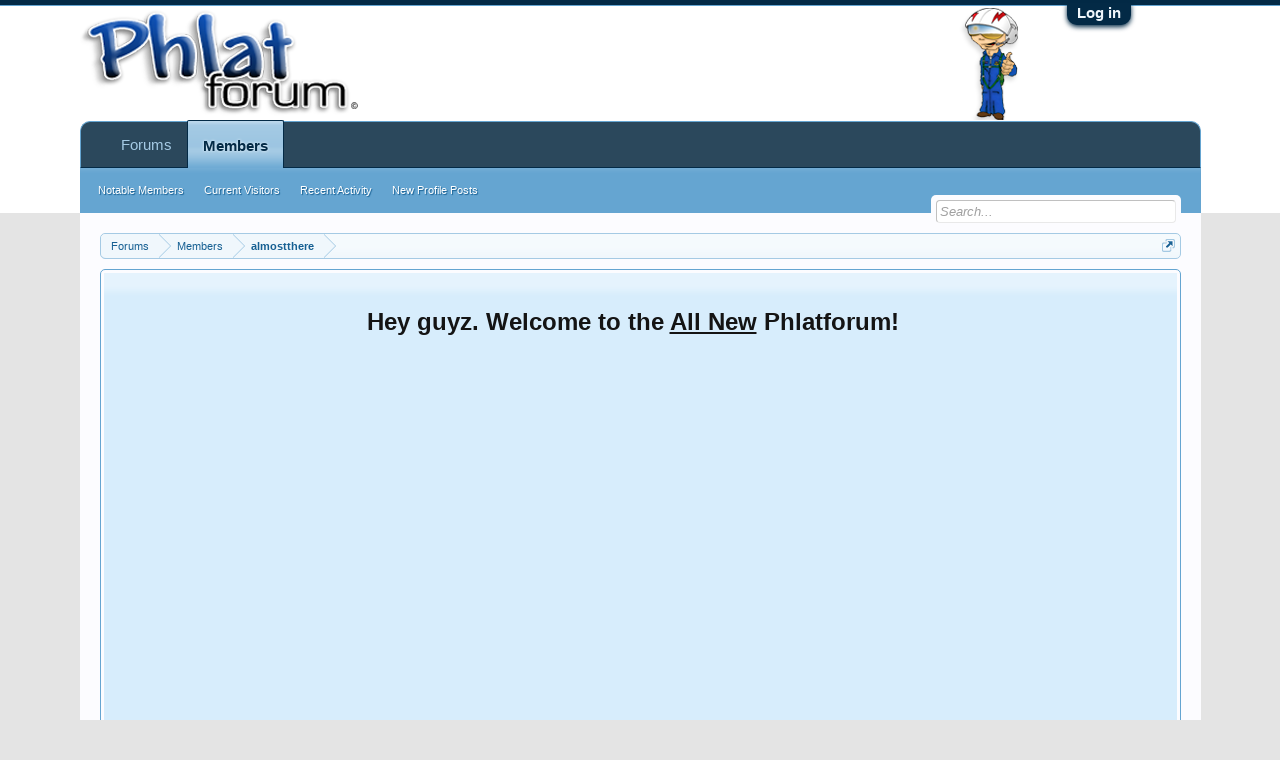

--- FILE ---
content_type: text/css; charset=utf-8
request_url: https://phlatforum.com/xenforo/misc/custom-node-icons?d=1372438963
body_size: 254
content:
.node.node_31 .nodeIcon {
	background: transparent url(https://phlatforum.com/xenforo/data/node-icons/31_1.jpg?1372438963) no-repeat top left !important;
}
.node.node_20 .nodeIcon {
	background: transparent url(https://phlatforum.com/xenforo/data/node-icons/20_1.jpg?1372438963) no-repeat top left !important;
}
.node.node_38 .nodeIcon {
	background: transparent url(https://phlatforum.com/xenforo/data/node-icons/38_1.jpg?1372438963) no-repeat top left !important;
}
.node.node_46 .nodeIcon {
	background: transparent url(https://phlatforum.com/xenforo/data/node-icons/46_1.jpg?1372438963) no-repeat top left !important;
}
.node.node_61 .nodeIcon {
	background: transparent url(https://phlatforum.com/xenforo/data/node-icons/61_1.jpg?1372438963) no-repeat top left !important;
}
.node.node_11 .nodeIcon {
	background: transparent url(https://phlatforum.com/xenforo/data/node-icons/11_1.jpg?1372438963) no-repeat top left !important;
}
.node.node_12 .nodeIcon {
	background: transparent url(https://phlatforum.com/xenforo/data/node-icons/12_1.jpg?1372438963) no-repeat top left !important;
}
.node.node_13 .nodeIcon {
	background: transparent url(https://phlatforum.com/xenforo/data/node-icons/13_1.jpg?1372438963) no-repeat top left !important;
}
.node.node_41 .nodeIcon {
	background: transparent url(https://phlatforum.com/xenforo/data/node-icons/41_1.jpg?1372438963) no-repeat top left !important;
}
.node.node_42 .nodeIcon {
	background: transparent url(https://phlatforum.com/xenforo/data/node-icons/42_1.jpg?1372438963) no-repeat top left !important;
}
.node.node_14 .nodeIcon {
	background: transparent url(https://phlatforum.com/xenforo/data/node-icons/14_1.jpg?1372438963) no-repeat top left !important;
}
.node.node_47 .nodeIcon {
	background: transparent url(https://phlatforum.com/xenforo/data/node-icons/47_1.jpg?1372438963) no-repeat top left !important;
}
.node.node_25 .nodeIcon {
	background: transparent url(https://phlatforum.com/xenforo/data/node-icons/25_1.jpg?1372438963) no-repeat top left !important;
}


--- FILE ---
content_type: text/css; charset=utf-8
request_url: https://phlatforum.com/xenforo/css.php?css=GoToTop_purecss,facebook,google,login_bar,notices,panel_scroller,twitter&style=2&dir=LTR&d=1593433213
body_size: 3909
content:
@charset "UTF-8";

/* --- GoToTop_purecss.css --- */



.SedoGoToTop {
	font-size: 27px;
color: #2b485c;
text-decoration: none;
background-color: #d7edfc;
-webkit-border-radius: 10px; -moz-border-radius: 10px; -khtml-border-radius: 10px; border-radius: 10px;
display: none;
position: fixed;
overflow: hidden;
cursor: pointer;
-webkit-box-shadow: 0 0 3px 1px #a5cae4; -moz-box-shadow: 0 0 3px 1px #a5cae4; -khtml-box-shadow: 0 0 3px 1px #a5cae4; box-shadow: 0 0 3px 1px #a5cae4;
opacity: 0.92;
z-index: 90;
width: 53px;
height: 52px;

	height: auto;
	bottom: 10px;
	right: 10px;	
}



.SedoGoToTop.mini {
	font-size: 13px;
-webkit-border-radius: 5px; -moz-border-radius: 5px; -khtml-border-radius: 5px; border-radius: 5px;
width: 27px;
height: 26px;

	height: auto;	
}

.SedoGoToTop:active, #toTop:focus {
	outline:none;
}

.SedoGoToTop #toTopHover {
	color: #176093;
background-color: #2b485c;
display: block;
position: absolute;
overflow: hidden;
float: left;
opacity: 0;

	filter: alpha(opacity=0);
	width: 53px;
	height: 100%;
	background-color: #d7edfc
}

.SedoGoToTop.mini #toTopHover {
	width: 27px;
}

.SedoGoToTop ul {
	display: inline-block;
	text-align: center;
	vertical-align: middle;
	width: 100%;
	height: 100%;
}

.SedoGoToTop ul li {
	padding-bottom: 2px;
	-moz-user-select: -moz-none;
	-khtml-user-select: none;
	-webkit-user-select: none;
	-ms-user-select: none;
	user-select: none;
}

.SedoGoToTop ul li:first-child,
.SedoGoToTop ul li.AdvQm {
	border-bottom: 1px solid #2b485c;
}

.SedoGoToTop #toTopHover ul li:first-child,
.SedoGoToTop #toTopHover ul li.AdvQm {
	border-bottom: 1px solid #176093;
}

.SedoGoToTop li{
	height: 27px;
	line-height: 27px;
}

.SedoGoToTop.mini li{
	height: 14px;
	line-height: 14px;
}

.SedoGoToTop ul li:hover {
	background-color: #d7edfc;

	background-color: #2b485c	
}

.SedoGoToTop p.solo {
	width: 100%;
	height: 100%;
	text-align: center;
	height: 52px;
	line-height: 52px;
}

.SedoGoToTop.mini p.solo {
	height: 26px;
	line-height: 26px;
}


.SedoGoToTop ul li.AdvQm {
	font-style: italic;
font-size: 15px;

}


.SedoGoToTop.mini ul li.AdvQm {
	font-size: 9px;

}

.SedoGoToTop ul li.AdvQm.active {
	background-color: rgb(255, 255, 200);

}

/* --- facebook.css --- */

a.fbLogin,
#loginBar a.fbLogin
{
	display: inline-block;
	width: 180px;
	height: 22px;
	-webkit-box-sizing: border-box; -moz-box-sizing: border-box; -ms-box-sizing: border-box; box-sizing: border-box;
	cursor: pointer;
	
	background: #29447e url('//b.s-static.ak.facebook.com/images/connect_sprite.png');
	background-repeat: no-repeat;
	-webkit-border-radius: 3px; -moz-border-radius: 3px; -khtml-border-radius: 3px; border-radius: 3px;
	background-position: left -188px;
	padding: 0px 0px 0px 1px;
	outline: none;
	
	text-decoration: none;
	color: white;
	font-weight: bold;
	font-size: 11px;
	line-height: 14px;
}

a.fbLogin:active,
#loginBar a.fbLogin:active
{
	background-position: left -210px;
}

a.fbLogin:hover,
#loginBar a.fbLogin:hover
{
	text-decoration: none;
}

	a.fbLogin span
	{
		background: #5f78ab url('//b.s-static.ak.facebook.com/images/connect_sprite.png');
		border-top: solid 1px #879ac0;
		border-bottom: solid 1px #1a356e;
		display: block;
		padding: 2px 4px 3px;
		margin: 1px 1px 0px 21px;
		text-shadow: none;
		white-space: nowrap;
		overflow: hidden;
	}

	a.fbLogin:active span
	{
		border-bottom: solid 1px #29447e;
		border-top: solid 1px #45619d;
		background: #4f6aa3;
		text-shadow: none;
	}

/* --- google.css --- */

.googleLogin,
#loginBar .googleLogin
{
	display: inline-block;
	width: 180px;
	height: 22px;
	-webkit-box-sizing: border-box; -moz-box-sizing: border-box; -ms-box-sizing: border-box; box-sizing: border-box;
	cursor: pointer;
	
	background-color: #dd4b39;
	border: #be3e2e solid 1px;
	-webkit-border-radius: 3px; -moz-border-radius: 3px; -khtml-border-radius: 3px; border-radius: 3px;
	padding-left: 2px;
	
	color: white;
	font-weight: bold;
	font-size: 11px;
	line-height: 14px;
}

	.googleLogin span
	{
		display: block;
		background: url('styles/default/xenforo/gplus.png') no-repeat;
		background-position: left 0;
		padding: 3px;
		padding-left: 23px;
		white-space: nowrap;
		overflow: hidden;
	}

.googleLogin:active,
#loginBar .googleLogin:active
{
	background-color: #be3e2e;
}

/* --- login_bar.css --- */

/** Login bar basics **/

#loginBar
{
	color: #a5cae4;
background-color: #032A46;
border-bottom: 1px solid #65a5d1;
position: relative;
z-index: 1;

}

	#loginBar .ctrlWrapper
	{
		margin: 0 10px;
	}

	#loginBar .pageContent
	{
		padding-top: 5px;
		position: relative;
		_height: 0px;
	}

	#loginBar a
	{
		color: #6cb2e4;

	}

	#loginBar form
	{
		padding: 5px 0;
margin: 0 auto;
display: none;
line-height: 20px;
position: relative;

	}
	
		#loginBar .xenForm .ctrlUnit,		
		#loginBar .xenForm .ctrlUnit > dt label
		{
			margin: 0;
			border: none;
		}
	
		#loginBar .xenForm .ctrlUnit > dd
		{
			position: relative;
		}
	
	#loginBar .lostPassword,
	#loginBar .lostPasswordLogin
	{
		font-size: 11px;
	}
	
	#loginBar .rememberPassword
	{
		font-size: 11px;
	}

	#loginBar .textCtrl
	{
		color: #f0f7fc;
background-color: #2b485c;
border-color: #65a5d1;

	}
	
	#loginBar .textCtrl[type=text]
	{
		font-weight: bold;
font-size: 18px;

	}

	#loginBar .textCtrl:-webkit-autofill /* http://code.google.com/p/chromium/issues/detail?id=1334#c35 */
	{
		background: #2b485c !important;
		color: #f0f7fc;
	}

	#loginBar .textCtrl:focus
	{
		background: black none;

	}
	
	#loginBar input.textCtrl.disabled
	{
		color: #a5cae4;
background-color: #032A46;
border-style: dashed;

	}
	
	#loginBar .button
	{
		min-width: 85px;
		*width: 85px;
	}
	
		#loginBar .button.primary
		{
			font-weight: bold;
		}
		
/** changes when eAuth is present **/

#loginBar form.eAuth
{
	-x-max-width: 700px; /* normal width + 170px */
}

	#loginBar form.eAuth .ctrlWrapper
	{
		border-right: 1px dotted #176093;
		margin-right: 200px;
		-webkit-box-sizing: border-box; -moz-box-sizing: border-box; -ms-box-sizing: border-box; box-sizing: border-box;
	}

	#loginBar form.eAuth #eAuthUnit
	{
		position: absolute;
		top: 0px;
		right: 10px;
	}

		#eAuthUnit li
		{
			margin-top: 10px;
			line-height: 0;
		}
	
/** handle **/

#loginBar #loginBarHandle
{
	font-weight: bold;
font-size: 15px;
color: #f0f7fc;
background-color: #032A46;
padding: 0 10px 2px;
margin-right: 20px;
margin-bottom: 0;
-webkit-border-bottom-right-radius: 10px; -moz-border-radius-bottomright: 10px; -khtml-border-bottom-right-radius: 10px; border-bottom-right-radius: 10px;
-webkit-border-bottom-left-radius: 10px; -moz-border-radius-bottomleft: 10px; -khtml-border-bottom-left-radius: 10px; border-bottom-left-radius: 10px;
position: absolute;
right: 50px;
bottom: -20px;
text-align: center;
z-index: 1;
line-height: 20px;
-webkit-box-shadow: 0px 2px 5px #032A46; -moz-box-shadow: 0px 2px 5px #032A46; -khtml-box-shadow: 0px 2px 5px #032A46; box-shadow: 0px 2px 5px #032A46;

}


@media (max-width:800px)
{
	.Responsive #loginBar form.eAuth .ctrlWrapper
	{
		border-right: none;
		margin-right: 10px;
	}

	.Responsive #loginBar form.eAuth #eAuthUnit
	{
		position: static;
		width: 180px;
		margin: 0 auto 10px;
	}
}


/* --- notices.css --- */

.hasJs .FloatingContainer .Notice
{
	display: none;
}

.FloatingContainer
{
	position: fixed;
	width: 300px;
	z-index: 9997;
	top: auto;
	left: auto;
	bottom: 0;
	right: 20px;
}

.Notices .Notice .blockImage
{
	padding: 10px 0 5px 10px;
}

.Notices .Notice .blockImage,
.FloatingContainer .floatingImage
{
	float: left;
}

.Notices .Notice .blockImage img,
.FloatingContainer .floatingImage img
{
	max-width: 48px;
	max-height: 48px;
}

.Notices .hasImage,
.FloatingContainer .hasImage
{
	margin-left: 64px;
	min-height: 52px;
}

.FloatingContainer .floatingItem
{
	display: block;
	padding: 10px;
	font-size: 11px;
	position: relative;
	margin-bottom: 20px;
	border: 1px solid transparent;
	-webkit-border-radius: 6px; -moz-border-radius: 6px; -khtml-border-radius: 6px; border-radius: 6px;
	-webkit-box-shadow: 1px 1px 3px rgba(0,0,0, 0.25); -moz-box-shadow: 1px 1px 3px rgba(0,0,0, 0.25); -khtml-box-shadow: 1px 1px 3px rgba(0,0,0, 0.25); box-shadow: 1px 1px 3px rgba(0,0,0, 0.25);
}

.FloatingContainer .floatingItem.primary
{
	background: rgb(252, 252, 255) url('styles/default/xenforo/gradients/category-23px-light.png') repeat-x top;
	border-color: #a5cae4;
}

.FloatingContainer .floatingItem.secondary
{
	color: #8f6c3f;
	background-color: rgb(23, 96, 147);
	border-color: rgb(108, 178, 228);
}

.FloatingContainer .floatingItem.dark
{
	color: #fff;
	background: black;
	background: url(rgba.php?r=0&g=0&b=0&a=204); background: rgba(0,0,0, 0.8); _filter: progid:DXImageTransform.Microsoft.gradient(startColorstr=#CC000000,endColorstr=#CC000000);
	border-color: #333;
}

.FloatingContainer .floatingItem.light
{
	color: #000;
	background: white;
	background: url(rgba.php?r=255&g=255&b=255&a=204); background: rgba(255,255,255, 0.8); _filter: progid:DXImageTransform.Microsoft.gradient(startColorstr=#CCFFFFFF,endColorstr=#CCFFFFFF);
	border-color: #ddd;
}

.FloatingContainer .floatingItem .title
{
	font-size: 14px;
	padding-bottom: 5px;
	font-weight: bold;
	display: block;
}

.FloatingContainer .floatingItem .DismissCtrl
{
	position: static;
	float: right;
	margin-left: 5px;
	margin-right: -5px;
	margin-top: -5px;
}

.Notices
{
	display: none;
}


	@media (max-width:800px)
	{
		.Responsive .Notice.wide { display: none !important; }
	}
	
	@media (max-width:610px)
	{
		.Responsive .Notice.medium { display: none !important; }
	}
	
	@media (max-width:480px)
	{
		.Responsive .Notice.narrow { display: none !important; }
		
		.Responsive .FloatingContainer
		{
			right: 50%;
			margin-right: -150px;
		}
	}


/* --- panel_scroller.css --- */

.hasJs .Notices.PanelScroller { display: none; }

.PanelScroller .scrollContainer,
.PanelScrollerOff .panel
{
	background-color: rgb(252, 252, 255);
padding: 3px;
margin-bottom: 10px;
border: 1px solid #65a5d1;
-webkit-border-radius: 5px; -moz-border-radius: 5px; -khtml-border-radius: 5px; border-radius: 5px;
font-size: 13pt;

}

.PanelScroller .PanelContainer
{
	position: relative;
	clear: both;
	width: 100%;
	overflow: auto;
}

	.hasJs .PanelScroller .Panels
	{
		position: absolute;
	}

	.PanelScroller .Panels
	{
		clear: both;
		margin: 0;
		padding: 0;
	}
	
		.PanelScroller .panel,
		.PanelScrollerOff .panel
		{
			overflow: hidden;
			position: relative;
			padding: 0 !important;

			background: #d7edfc url('styles/default/xenforo/gradients/category-23px-light.png') repeat-x top;
padding: 10px;

		}
			
		.PanelScroller .panel .noticeContent,
		.PanelScrollerOff .panel .noticeContent
		{
			padding: 10px;
		}

/** panel scroller nav **/

.PanelScroller .navContainer
{
	margin: -11px 21px 10px;
overflow: hidden;
zoom: 1;

}

.PanelScroller .navControls
{
	float: right;
}

/* clearfix */ .PanelScroller .navControls { zoom: 1; } .PanelScroller .navControls:after { content: '.'; display: block; height: 0; clear: both; visibility: hidden; }

	.PanelScroller .navControls a
	{
		font-size: 9px;
background-color: #f0f7fc;
padding: 3px 6px 2px;
margin-left: -1px;
float: left;
display: block;
position: relative;

		
		border: 1px solid #65a5d1;
-webkit-border-radius: 5px; -moz-border-radius: 5px; -khtml-border-radius: 5px; border-radius: 5px;
		-webkit-border-radius: 0; -moz-border-radius: 0; -khtml-border-radius: 0; border-radius: 0;
	}
	
		.PanelScroller .navControls > a:first-child
		{
			-webkit-border-bottom-left-radius: 5px; -moz-border-radius-bottomleft: 5px; -khtml-border-bottom-left-radius: 5px; border-bottom-left-radius: 5px;
		}
		
		.PanelScroller .navControls > a:last-child
		{
			-webkit-border-bottom-right-radius: 5px; -moz-border-radius-bottomright: 5px; -khtml-border-bottom-right-radius: 5px; border-bottom-right-radius: 5px;
		}
		
		.PanelScroller .navControls a:hover
		{
			text-decoration: none;
background-color: #f0f7fc;

		}
		
		.PanelScroller .navControls a.current
		{
			background-color: #d7edfc;

		}
		
			.PanelScroller .navControls a .arrow
			{
				display: none;
			}
			
			.PanelScroller .navControls a.current span
			{
				display: block;
				line-height: 0px;
				width: 0px;
				height: 0px;
				border-top: 5px solid #a5cae4;
				border-right: 5px solid transparent;
				border-bottom: 1px none black;
				border-left: 5px solid transparent;
				-moz-border-bottom-colors: #a5cae4;
				position: absolute;
			}
			
			.PanelScroller .navControls a.current .arrow
			{
				border-top-color: #65a5d1;
				top: 0px;
				left: 50%;
				margin-left: -5px;
			}
			
				.PanelScroller .navControls a .arrow span
				{
					border-top-color: rgb(252, 252, 255);
					top: -6px;
					left: -5px;
				}
				
/* notices */

.Notices .panel .noticeContent
{
	padding-right: 25px;
}

/* --- twitter.css --- */

a.twitterLogin,
#loginBar a.twitterLogin
{
	display: inline-block;
	width: 180px;
	height: 22px;
	-webkit-box-sizing: border-box; -moz-box-sizing: border-box; -ms-box-sizing: border-box; box-sizing: border-box;
	cursor: pointer;
	
	background-color: #eee;
	background-image: -webkit-linear-gradient(#fff, #dedede);
	background-image: linear-gradient(#fff, #dedede);
	border: #ccc solid 1px;
	-webkit-border-radius: 3px; -moz-border-radius: 3px; -khtml-border-radius: 3px; border-radius: 3px;
	padding: 3px;
	
	color: #333 !important;
	font-weight: bold;
	font-size: 11px;
	line-height: 14px;
}

	a.twitterLogin span
	{
		display: block;
		background: url('styles/default/xenforo/twitter-bird.png') no-repeat;
		background-position: left 0;
		padding-left: 22px;
		text-shadow: 0 1px 0 rgba(255,255,255,.5);
		white-space: nowrap;
		overflow: hidden;
	}
	
a.twitterLogin:hover,
#loginBar a.twitterLogin:hover,
a.twitterLogin:active,
#loginBar a.twitterLogin:active
{
	border-color: #d9d9d9;
	background-image: -webkit-linear-gradient(#f8f8f8, #d9d9d9);
	background-image: linear-gradient(#f8f8f8, #d9d9d9);
	text-decoration: none;
}


--- FILE ---
content_type: text/plain
request_url: https://www.google-analytics.com/j/collect?v=1&_v=j102&a=1078413576&t=pageview&_s=1&dl=https%3A%2F%2Fphlatforum.com%2Fxenforo%2Fmembers%2Falmostthere.191%2Ftrophies&ul=en-us%40posix&dt=Trophies%20Awarded%20to%20almostthere%20%7C%20PhlatForum&sr=1280x720&vp=1280x720&_u=IEBAAEABAAAAACAAI~&jid=1093298803&gjid=240711966&cid=1956177426.1768924370&tid=UA-41825279-1&_gid=816129223.1768924370&_r=1&_slc=1&z=787142510
body_size: -450
content:
2,cG-DS0V6JZ7VD

--- FILE ---
content_type: application/javascript
request_url: https://phlatforum.com/xenforo/js/sedo/gototop/xen.ui.totop.js?_v=10d0ed5a
body_size: 923
content:
if(typeof Sedo=="undefined")var Sedo={};!function(n,t,i,r){Sedo.GoToTop={init:function(u){var f={text:u.html(),easingType:u.data("easing"),containerID:u.attr("id"),containerHoverID:u.data("containerOver"),scrollSpeed:u.data("scrollspeed"),min:u.data("min"),inDelay:u.data("indelay"),outDelay:u.data("outdelay"),adv:parseInt(u.data("adv")),timeout:parseInt(u.data("timeout"))},e="#"+f.containerID,a="#"+f.containerHoverID,s=u.find(".AdvQm"),o=n("#toggleMeMenu"),b=o.is(":visible"),h=function(){n(e).fadeOut(f.Outdelay)},k=function(){n(e).fadeIn(f.inDelay)},w=function(t){var r=t=="bottom"?n(i).height():0;n("html, body").animate({scrollTop:r},{duration:f.scrollSpeed,easing:f.easingType,progress:function(){clearTimeout(n(e).data("scrollTimer"))},done:function(){h()},complete:function(){clearTimeout(n(e).data("scrollTimer"))}})},y=function(){return f.timeout?setTimeout(function(){h()},XenForo.isTouchBrowser()?"6000":f.timeout):!1},p=function(){s=u.find(".AdvQm"),o.hasClass("on")?s.addClass("active"):s.removeClass("active")};if(b)o.on("click",p);else{var c=u.find("li"),d=c.length,v=parseInt(c.css("height")),l=v+v/d+"px";s.remove(),c.css({height:l,lineHeight:l}),f.text=u.html()}n(e).hide().on("click",function(t){return t.target!=r&&n(t.target).hasClass("AdvDown")&&f.adv?w("bottom"):t.target!=r&&n(t.target).hasClass("AdvQm")?o.trigger("click"):w(),n("#"+f.containerHoverID,this).stop().animate({opacity:0},f.inDelay,f.easingType),!1}).prepend('<span id="'+f.containerHoverID+'">'+f.text+"</span>").hover(function(){n(a,this).stop().animate({opacity:1},600,"linear")},function(){n(a,this).stop().animate({opacity:0},700,"linear")}).mouseover(function(){clearTimeout(n.data(this,"scrollTimer"))}).mouseout(function(){n(this).data("scrollTimer",y())}).on("show",function(){p()});n(t).scroll(function(){var r=n(t).scrollTop();typeof i.body.style.maxHeight=="undefined"&&n(e).css({position:"absolute",top:r+n(t).height()-50}),r>f.min?k():h(),clearTimeout(n(e).data("scrollTimer")),n(e).data("scrollTimer",y())})}},XenForo.register(".SedoGoToTop","Sedo.GoToTop.init")}(jQuery,this,document);